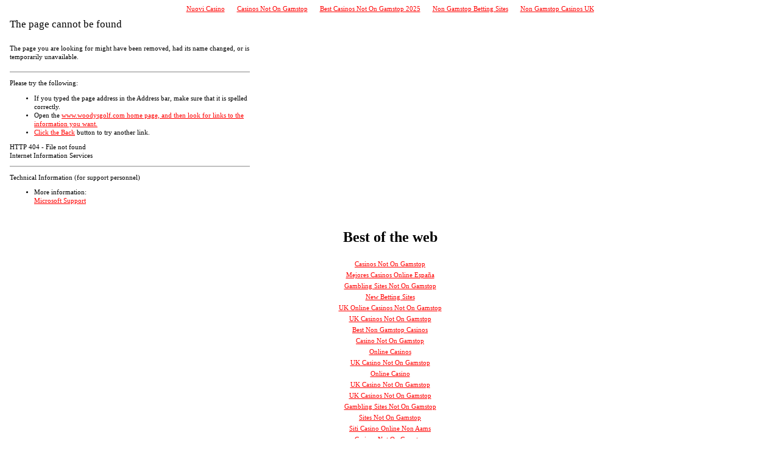

--- FILE ---
content_type: text/html; charset=UTF-8
request_url: https://www.woodysgolf.com/proshop/SpecialsDetail_Specials_Action_Find__ISBN___68__/
body_size: 2578
content:
<!DOCTYPE HTML PUBLIC "-//W3C//DTD HTML 3.2 Final//EN">
<html dir="ltr">
<head>
<meta http-equiv="Content-Type" content="text/html; charset=UTF-8">
<style>
a:link			{font:8pt/11pt verdana; color:FF0000}
a:visited		{font:8pt/11pt verdana; color:#4e4e4e}
</style>
<meta name="ROBOTS" content="NOINDEX">
<title>The page cannot be found</title>
<meta http-equiv="Content-Type" content="text-html; charset=Windows-1252">
<script async src="//static.getclicky.com/101341810.js"></script></head>
<script> 
function Homepage(){
<!--
// in real bits, urls get returned to our script like this:
// res://shdocvw.dll/http_404.htm#http://www.DocURL.com/bar.htm 
	//For testing use DocURL = "res://shdocvw.dll/http_404.htm#https://www.microsoft.com/bar.htm"
	DocURL = document.URL;
	//this is where the http or https will be, as found by searching for :// but skipping the res://
	protocolIndex=DocURL.indexOf("://",4);
	//this finds the ending slash for the domain server 
	serverIndex=DocURL.indexOf("/",protocolIndex + 3);
		//for the href, we need a valid URL to the domain. We search for the # symbol to find the begining 
	//of the true URL, and add 1 to skip it - this is the BeginURL value. We use serverIndex as the end marker.
	//urlresult=DocURL.substring(protocolIndex - 4,serverIndex);
	BeginURL=DocURL.indexOf("#",1) + 1;
	urlresult=DocURL.substring(BeginURL,serverIndex);
	//for display, we need to skip after http://, and go to the next slash
	displayresult=DocURL.substring(protocolIndex + 3 ,serverIndex);
	document.write( '<A HREF="' + escape(urlresult) + '">' + displayresult + "");
}
//-->
</script>
<body bgcolor="FFFFFF"><div style="text-align: center;"><a href="https://www.fuorirotta.org/" style="padding: 5px 10px;">Nuovi Casino</a><a href="https://livetotri.co.uk/" style="padding: 5px 10px;">Casinos Not On Gamstop</a><a href="https://www.bapca.org.uk/" style="padding: 5px 10px;">Best Casinos Not On Gamstop 2025</a><a href="https://www.potato.org.uk/" style="padding: 5px 10px;">Non Gamstop Betting Sites</a><a href="https://www.strawberrysoup.co.uk/" style="padding: 5px 10px;">Non Gamstop Casinos UK</a></div>
<table width="410" cellpadding="3" cellspacing="5">
  <tr>    
    <td align="left" valign="middle" width="360">
	<h1 style="COLOR:000000; FONT: 13pt/15pt verdana"><!--Problem-->The page cannot be found</h1>
    </td>
  </tr>
  <tr>
    <td width="400" colspan="2">
	<font style="COLOR:000000; FONT: 8pt/11pt verdana">The page you are looking for might have been removed, had its name changed, or is temporarily unavailable.</font></td>
  </tr>
  <tr>
    <td width="400" colspan="2">
	<font style="COLOR:000000; FONT: 8pt/11pt verdana">
	<hr color="#C0C0C0" noshade>
    <p>Please try the following:</p>
	<ul>
      <li>If you typed the page address in the Address bar, make sure that it is spelled correctly.<br>
      </li>
      <li>Open the 
	  <script>
	  <!--
	  if (!((window.navigator.userAgent.indexOf("MSIE") > 0) && (window.navigator.appVersion.charAt(0) == "2")))
	  { 
	  	Homepage();
	  }
	  //-->
	   </script>
	   home page, and then look for links to the information you want.</li>
      <li>Click the <a href="javascript:history.back(1)">Back</a> button to try another link.</li>
    </ul>
    <h2 style="font:8pt/11pt verdana; color:000000">HTTP 404 - File not found<br>
    Internet Information Services<br></h2>
	<hr color="#C0C0C0" noshade>
	<p>Technical Information (for support personnel)</p>
<ul>
<li>More information:<br>
<a href="http://www.microsoft.com/ContentRedirect.asp?prd=iis&amp;sbp=&amp;pver=5.0&amp;pid=&amp;ID=404&amp;cat=web&amp;os=&amp;over=&amp;hrd=&amp;Opt1=&amp;Opt2=&amp;Opt3=" target="_blank">Microsoft Support</a>
</li>
</ul> 
    </font></td>
  </tr>
</table>
<div style="text-align:center"><h2>Best of the web</h2><ul style="list-style:none;padding-left:0"><li><a href="https://twothousandtreesfestival.co.uk/">Casinos Not On Gamstop</a></li><li><a href="https://www.iudpas.org/">Mejores Casinos Online España</a></li><li><a href="https://nva.org.uk/">Gambling Sites Not On Gamstop</a></li><li><a href="https://www.mentoruk.org.uk/">New Betting Sites</a></li><li><a href="https://gdalabel.org.uk/">UK Online Casinos Not On Gamstop</a></li><li><a href="https://uk-sobs.org.uk/">UK Casinos Not On Gamstop</a></li><li><a href="https://www.clintoncards.co.uk/">Best Non Gamstop Casinos</a></li><li><a href="https://pride-events.co.uk/">Casino Not On Gamstop</a></li><li><a href="https://www.unsdgadvocates.org/">Online Casinos</a></li><li><a href="https://visitfortwilliam.co.uk/">UK Casino Not On Gamstop</a></li><li><a href="https://www.instantcasino.com/">Online Casino</a></li><li><a href="https://stallion-theme.co.uk/">UK Casino Not On Gamstop</a></li><li><a href="https://www.bristolticketshop.co.uk/">UK Casinos Not On Gamstop</a></li><li><a href="https://openidentityexchange.org/">Gambling Sites Not On Gamstop</a></li><li><a href="https://www.bristollivemagazine.com/">Sites Not On Gamstop</a></li><li><a href="https://feedpress.it/">Siti Casino Online Non Aams</a></li><li><a href="https://picsociety.uk/">Casinos Not On Gamstop</a></li><li><a href="https://energypost.eu/">Best UK Casino Sites</a></li><li><a href="https://thegoodhub.com/">Meilleur Casino En Ligne</a></li><li><a href="https://www.charitydigitalnews.co.uk/casinos-not-on-gamstop/">Casino Not On Gamstop</a></li><li><a href="https://bestbettingsitesuk.org.uk/">UK Sports Betting Sites</a></li><li><a href="https://www.helpthemhelpus.co.uk/best-online-casinos">Casino Sites In UK</a></li><li><a href="https://legvalue.eu/">Migliori Casino Non Aams</a></li><li><a href="https://subscribeonline.co.uk/">Casino Not On Gamstop</a></li><li><a href="https://www.maitre-gims.fr/">Btc Casino</a></li><li><a href="https://70percentpure.be/">Sites De Paris Sportifs Autorisés En Belgique</a></li><li><a href="https://www.italianways.com/">Lista Casino Online Non Aams</a></li><li><a href="https://www.japanlivingguide.net/">ブックメーカー</a></li><li><a href="https://www.cycle-terre.eu/">Casino En Ligne 2026</a></li><li><a href="https://vpah-auvergne-rhone-alpes.fr/">Casino En Ligne Nouveau</a></li><li><a href="https://www.pontdarc-ardeche.fr/">Casino En Ligne Fiable</a></li><li><a href="https://www.ifac-addictions.fr/">Meilleur Casino En Ligne</a></li><li><a href="https://psychologuedutravail.com/">Casino En Ligne</a></li><li><a href="https://www.afep-asso.fr/">Casino En Ligne Français</a></li><li><a href="https://normandie2014.com/">Casino En Ligne Français 2026</a></li><li><a href="https://minisites-charte.fr/">Meilleur Casino En Ligne 2026</a></li></ul></div><script defer src="https://static.cloudflareinsights.com/beacon.min.js/vcd15cbe7772f49c399c6a5babf22c1241717689176015" integrity="sha512-ZpsOmlRQV6y907TI0dKBHq9Md29nnaEIPlkf84rnaERnq6zvWvPUqr2ft8M1aS28oN72PdrCzSjY4U6VaAw1EQ==" data-cf-beacon='{"version":"2024.11.0","token":"cb06bdaf7e8646a0b87fe94c17a3aeec","r":1,"server_timing":{"name":{"cfCacheStatus":true,"cfEdge":true,"cfExtPri":true,"cfL4":true,"cfOrigin":true,"cfSpeedBrain":true},"location_startswith":null}}' crossorigin="anonymous"></script>
</body>
</html>
